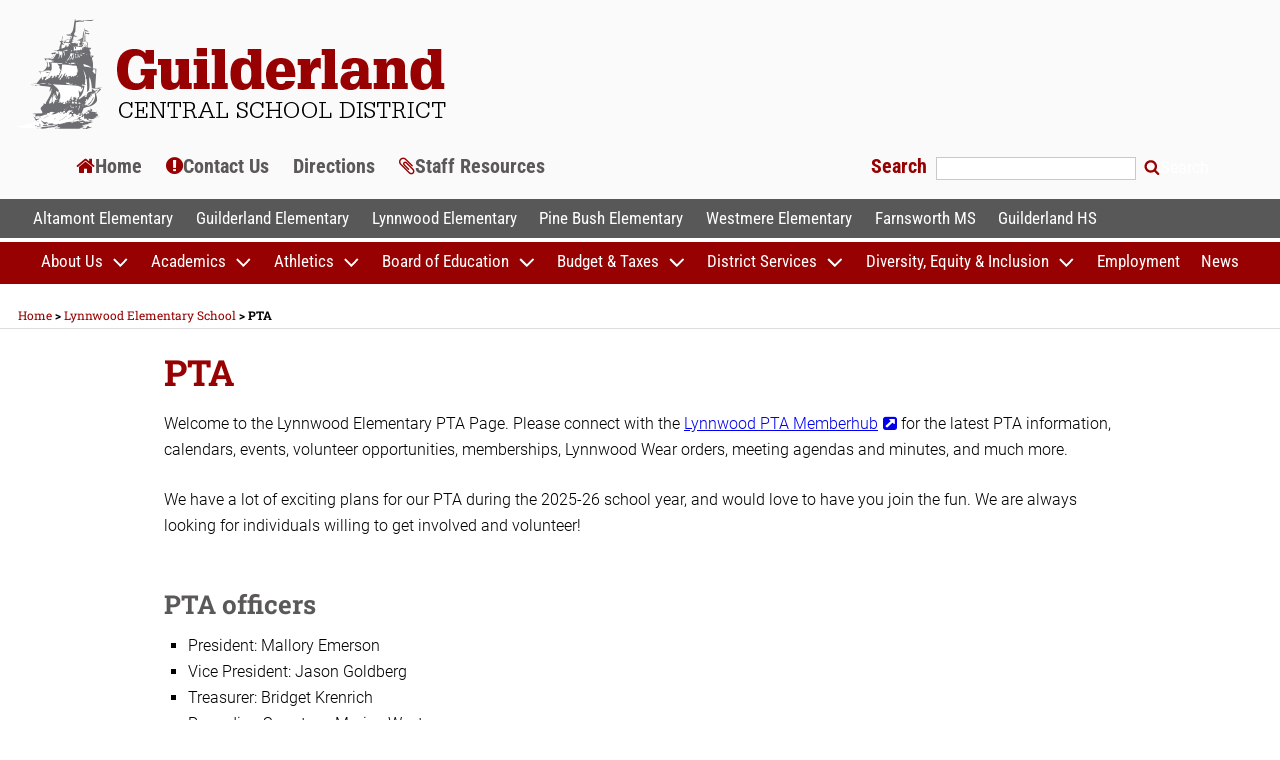

--- FILE ---
content_type: text/plain
request_url: https://www.google-analytics.com/j/collect?v=1&_v=j102&a=1691892808&t=pageview&_s=1&dl=https%3A%2F%2Fwww.guilderlandschools.org%2Flynnwood-elementary-school%2Fpta%2F&ul=en-us%40posix&dt=PTA%20-%20Guilderland%20Central%20Schools&sr=1280x720&vp=1280x720&_u=IEBAAEABAAAAACAAI~&jid=1738712794&gjid=518307131&cid=650530391.1768852281&tid=UA-8259744-2&_gid=1714695049.1768852281&_r=1&_slc=1&z=1687884527
body_size: -453
content:
2,cG-DNX6B8G083

--- FILE ---
content_type: application/javascript
request_url: https://www.guilderlandschools.org/wp-content/themes/twentyseventeen-child/assets/js/jquery.mobilemenu.js
body_size: 1264
content:
/**
 * jQuery Mobile Menu 
 * 
 */
(function($){
$.fn.schoolsNav = function(options) {
	
	var defaults = {
			defaultText: 'OUR SCHOOLS',
			idName  :  'ourschools',
			className: 'school-toggle',
			clickName:  'displaySchools()',
			divID: 'schoolsmenu',
			divClass: 'hideschools',
			roleName: 'navigation',
			ariaName: 'our schools menu',
			subMenuClass: 'sub-menu',
			subMenuDash: '&ndash;&nbsp;'
		},
		settings = $.extend( defaults, options ),
		el = $(this);
	
	this.each(function(){
		// ad class to submenu list
		el.find('ul').addClass(settings.subMenuClass);
		
		// Create div container
		$('<div />',{
			'id' : settings.divID,
			//'style'  : 'display: none;',
			'class' : settings.divClass
		}).insertAfter( el );
		
		// Create base menu
		$('<button />',{
			'text'	: settings.defaultText,
			'id' :  settings.idName,
			'class' : settings.className,
			//'onclick' : settings.clickName,
			'role' : settings.roleName,
			'aria-label' : settings.ariaName,
			'aria-expanded' : 'false'
		}).insertAfter( el );


		// Create select option from menu
		el.find('a').each(function(){
			var $this 	= $(this),
					optText	= '&nbsp;' + $this.text(),
					optSub	= $this.parents( '.' + settings.subMenuClass ),
					len			= optSub.length,
					dash;

			// Now build menu and append it
			$('<a />', {
				"href"	: this.href,
				"html"	: optText,
				//"selected" : (this.href == window.location.href)
			}).appendTo( '.' + settings.divClass );

		}); // End el.find('a').each


		
	}); // End this.each

	return this;

};

})(jQuery);

